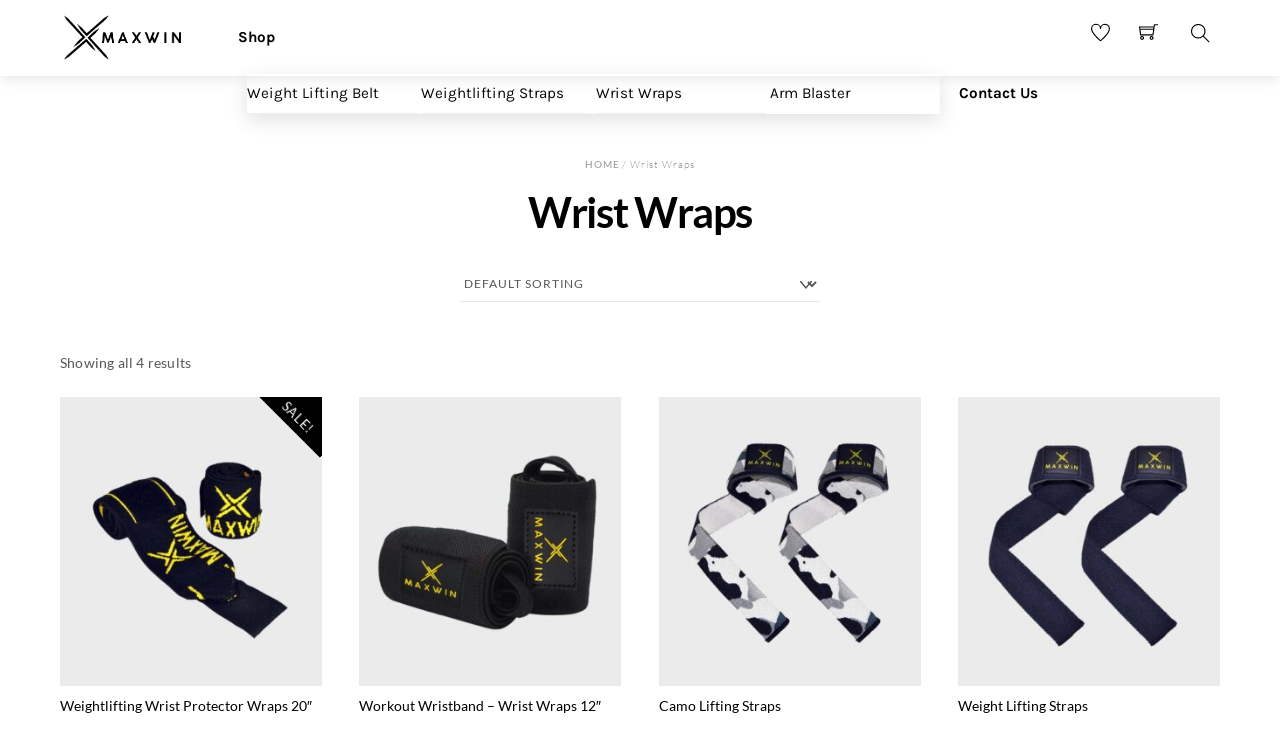

--- FILE ---
content_type: text/javascript; charset=UTF-8
request_url: https://maxwinsports.com/wp-content/themes/themify-shoppe/js/modules/themify-shop.js?ver=7.5.7
body_size: 1763
content:
(($,t,i,e,s,l)=>{"use strict";const[o,n]=e.currentScript.src.replace("js/modules/themify-shop.js","").split("?ver="),c=o+"js/modules/wc/",r=o+"styles/wc/modules/",a=new Map,d=e.body.classList;for(let t=e.querySelectorAll(".widget_product_categories .count"),i=t.length-1;i>-1;--i)t[i].textContent=t[i].textContent.replace("(","").replace(")","");new class{constructor(){const i=this;i.t(),i.i(),i.l(),i.o(),t.on("infiniteloaded",(()=>{i.o()})),i.h(),setTimeout((()=>{i.p(),i.u()}),1e3),d.contains("single-product")&&i.m(),i._()}l(){t.on("themify_theme_spark",((t,i)=>{this.k(t,i)})).on("themiboxloaded",(i=>{$.fn.prettyPhoto?($(".thumbnails a[data-rel^='prettyPhoto']",i).prettyPhoto({hook:"data-rel",social_tools:!1,theme:"pp_woocommerce",horizontal_padding:20,opacity:.8,deeplinking:!1}),t.trigger("single_slider_loaded")):this.m(i).then((()=>{t.trigger("single_slider_loaded")}))})).body.on("keyup","input.qty",(function(){const t=$(this),i=~~t.attr("max");t.val()>i&&t.val(i)}))}k(e,n){if(s.sparkling_color!==l){n??={},n.text??="ti-shopping-cart";let l=!1;const r=o+"images/"+n.text+".svg",d=()=>a.has(r)?1:t.fetch(null,"text",{method:"GET",credentials:"omit"},r).then((t=>{const e=s.sparkling_color;"#dcaa2e"!==e&&(t=t.replace("#dcaa2e",e)),a.set(r,"data:image/svg+xml;base64,"+i.btoa(t))}));Promise.all([t.loadJs(c+"clickspark.min",!!i.clickSpark,"1.0"),d()]).then((()=>{if(!l){l=!0;const t=i.clickSpark;n={duration:300,count:30,speed:8,type:"splash",rotation:0,size:10,...n},t.setParticleImagePath(a.get(r)),t.setParticleDuration(n.duration),t.setParticleCount(n.count),t.setParticleSpeed(n.speed),t.setAnimationType(n.type),t.setParticleRotationSpeed(n.rotation),t.setParticleSize(n.size),t.fireParticles($(e))}}))}}v(){const t=" "+e.cookie,i=" "+s.wishlist.cookie+"=",l=[];if(t.length>0){let e=t.indexOf(i);if(-1!==e){e+=i.length;let s=t.indexOf(";",e);-1===s&&(s=t.length);const o=JSON.parse(t.substring(e,s));for(let t in o)l.push(o[t])}}return l}h(){s.wishlist!==l&&(setTimeout((()=>{const t=e.tfClass("wishlist-button"),i=this.v(),s=e.querySelector(".wishlist .icon-menu-count"),l=i.length;for(let e=t.length-1;e>-1;--e)t[e].classList.toggle("wishlisted",i.includes(~~t[e].dataset.id));s&&(s.classList.toggle("wishlist_empty",0===l),s.textContent=l)}),1500),d.contains("wishlist-page")&&t.fetch({action:"themify_load_wishlist_page"},"html").then((t=>{e.tfClass("page-content")[0].appendChild(t)})),t.body.on("click.tf_wishlist",".wishlisted,.wishlist-button",(i=>{i.preventDefault(),i.stopImmediatePropagation(),t.loadJs(c+"wishlist",null,n).then((()=>{t.trigger("themify_wishlist_init",[this.v]),t.body.off("click.tf_wishlist"),$(i.currentTarget).click()}))})))}async m(i){const s=(i=i||e).tfClass("woocommerce-product-gallery__wrapper")[0];s?.tfClass("tf_swiper-container")[0]&&(await t.loadJs(c+"single-slider",null,n),await t.trigger("themify_theme_product_single_slider",s))}o(){if(!d.contains("wishlist-page")){const i=t.isTouch?"touchstart":"mouseover";for(let s=e.tfClass("product-slider"),l=s.length-1;l>-1;--l)!s[l].hasAttribute("data-product-slider")||s[l].classList.contains("slider_attached")||s[l].classList.contains("hovered")||(s[l].tfOn(i,(function(){this.classList.contains("hovered")||(this.classList.add("hovered"),t.loadJs(c+"slider",null,n).then((()=>{t.trigger("themify_theme_product_slider",[this])})))}),{passive:!0,once:!0}).className+=" slider_attached")}}u(){t.body.one("click",".themify-lightbox",(function(i){i.preventDefault(),t.loadJs(c+"themibox",null,n).then((()=>{t.trigger("themify_theme_themibox_run",[this])}))}))}p(){let t=e.tfClass("reply-review");for(let i=t.length-1;i>-1;--i)t[i].tfOn("click",(t=>{t.preventDefault(),$("#respond").slideToggle("slow")}));t=e.tfClass("add-reply-js");for(let i=t.length-1;i>-1;--i)t[i].tfOn("click",(function(t){t.preventDefault(),$(this).hide(),$("#respond").slideDown("slow"),$("#cancel-comment-reply-link").show()}));t=e.tfId("cancel-comment-reply-link"),null!==t&&t.tfOn("click",(function(t){t.preventDefault(),$(this).hide(),$("#respond").slideUp(),$(".add-reply-js").show()}))}i(){i.wc_add_to_cart_params!==l&&t.loadJs(c+"ajax-to-cart",null,n)}t(){if(null!==e.tfId("slide-cart")){let i=!1;t.sideMenu(e.querySelectorAll("#cart-link,#cart-link-mobile-link"),{panel:"#slide-cart",close:"#cart-icon-close",beforeShow(){!1===i&&e.tfId("cart-wrap")&&(this.panelVisible=!0,t.loadCss(r+"basket",null,n).then((()=>{i=!0,this.panelVisible=!1,this.showPanel()})))}})}}_(){if(e.querySelector(".loops-wrapper.products")){const t={wpf_form:"wpf_ajax_success","yit-wcan-container":"yith-wcan-ajax-filtered"};for(let i in t)e.tfClass(i)[0]&&$(e).on(t[i],(()=>{this.o()}))}}}})(jQuery,Themify,window,document,themifyScript,void 0);